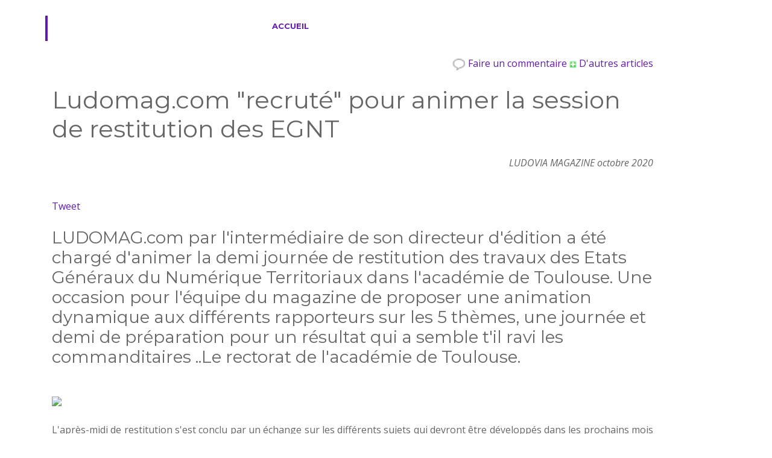

--- FILE ---
content_type: text/html; charset=ISO-8859-1
request_url: https://woomeet.me/4DACTION/voir_production_num/1/2/3/0/6922/Portail123/
body_size: 5218
content:
<!DOCTYPE html>
<html lang="fr">

<head>
  <meta charset="utf-8">
  <meta content="width=device-width, initial-scale=1.0" name="viewport">


<!-- Attention fonctionne avec Bootstrap 4.1-->
   
    <meta http-equiv="X-UA-Compatible" content="IE=edge">
    
    <!-- The above 3 meta tags *must* come first in the head; any other head content must come *after* these tags -->
    
    <meta name="author" content="">
    
<meta http-equiv="Content-Type" content="text/html; charset=iso-8859-1">
<meta name="robots" content="follow, all" />
<meta name="title" content="Ludomag.com &quot;recruté&quot; pour animer la session de restitution des EGNT | WOOMEET.ME" />
<meta name="language" content="fr" />
<meta name="description" content="Bienvenue sur le site d&#39;actualité des projets et activités de Woomeet, notre résultat de veille et les dernières nouveautés produits et services proposés. Vous pouvez vous rendre sur notre site &quot;corporate&quot; pour connaitre notre offre et notre savoir-faire, vous pouvez également vous inscrire à la Newsletter pour avoir régulièrement de nos nouvelles !">
<meta name="keywords" content="e-éducation , Ariège , stratégie digitale, réferencement web, intelligence territoriale, media sociaux">
<meta name="twitter:card" content="summary" />
<meta property= "og:title" content= "e-éducation : Ludomag.com &quot;recruté&quot; pour animer la session de restitution des EGNT"/>
<meta property= "og:type" content= "text/html" />
<meta property= "og:url" content= "http://woomeet.me/voir_production_num/1/2/5/0/6922/portail123/"/>

<meta property= "og:image" content= "http://woomeet.me/123/actu_6922.jpg"/>


<meta property= "og:description" content= "Bienvenue sur le site d&#39;actualité des projets et activités de Woomeet, notre résultat de veille et les dernières nouveautés produits et services proposés. Vous pouvez vous rendre sur notre site &quot;corporate&quot; pour connaitre notre offre et notre savoir-faire, vous pouvez également vous inscrire à la Newsletter pour avoir régulièrement de nos nouvelles !" />
<meta property= "og:site_name" content= "WOOMEET.ME by WOOMEET SAS" />


    <title>WOOMEET.ME by WOOMEET SAS</title>
<link rel="stylesheet" href="https://use.fontawesome.com/releases/v5.1.1/css/all.css" integrity="sha384-O8whS3fhG2OnA5Kas0Y9l3cfpmYjapjI0E4theH4iuMD+pLhbf6JI0jIMfYcK3yZ" crossorigin="anonymous">

  <!-- Favicons -->
  <link href="/assets-Biz/img/favicon.png" rel="icon">
  <link href="/assets-Biz/img/apple-touch-icon.png" rel="apple-touch-icon">
<link href="/Piper/assets/css/pe-icons.css" rel="stylesheet">

  <!-- Google Fonts -->
  <link href="https://fonts.googleapis.com/css?family=Open+Sans:300,300i,400,400i,700,700i|Montserrat:300,400,500,700" rel="stylesheet">

  <!-- Vendor CSS Files -->
  <link href="/assets-Biz/vendor/bootstrap/css/bootstrap.min.css" rel="stylesheet">
  <link href="/assets-Biz/vendor/font-awesome/css/font-awesome.min.css" rel="stylesheet">
  <link href="/assets-Biz/vendor/ionicons/css/ionicons.min.css" rel="stylesheet">
  <link href="/assets-Biz/vendor/animate.css/animate.min.css" rel="stylesheet">
  <link href="/assets-Biz/vendor/venobox/venobox.css" rel="stylesheet">
  <link href="/assets-Biz/vendor/owl.carousel/assets/owl.carousel.min.css" rel="stylesheet">

  <!-- Template Main CSS File -->
  <link href="/assets-Biz/css/style.css" rel="stylesheet">
<!-- Google recaptcha -->
   <script src="https://www.google.com/recaptcha/api.js" async defer></script>

  <!-- =======================================================
  * Template Name: BizPage - v2.0.0
  * Template URL: https://bootstrapmade.com/bizpage-bootstrap-business-template/
  * Author: BootstrapMade.com
  * License: https://bootstrapmade.com/license/
  ======================================================== -->
 <script>
  (function(i,s,o,g,r,a,m){i['GoogleAnalyticsObject']=r;i[r]=i[r]||function(){
  (i[r].q=i[r].q||[]).push(arguments)},i[r].l=1*new Date();a=s.createElement(o),
  m=s.getElementsByTagName(o)[0];a.async=1;a.src=g;m.parentNode.insertBefore(a,m)
  })(window,document,'script','//www.google-analytics.com/analytics.js','ga');

  ga('create', 'UA-48245662-1', 'woomeet.me');
  ga('send', 'pageview');

</script>
<!-- Google tag (gtag.js) -->
<script async src="https://www.googletagmanager.com/gtag/js?id=G-8RTJ472YBQ"></script>
<script>
  window.dataLayer = window.dataLayer || [];
  function gtag(){dataLayer.push(arguments);}
  gtag('js', new Date());

  gtag('config', 'G-8RTJ472YBQ');
</script>
</head>

<body>

  <!-- ======= Header ======= -->
  <header id="header">
    <div class="container-fluid">

      <div id="logo" class="pull-left">
        <h1><a href="/" class="scrollto">WOOMEET.ME</a></h1>
        <!-- Uncomment below if you prefer to use an image logo -->
        <!-- <a href="#intro"><img src="/assets-Biz/img/logo.png" alt=""></a>-->
      </div>

      <nav id="nav-menu-container">
        <ul class="nav-menu">
          <li class="menu-active"><a href="#intro">Accueil</a></li> 
          <li><a href="#services">Services</a></li>
          <li><a href="#portfolio">Ev&egrave;nements</a></li>
          <li><a href="#team">Membres</a></li>


          <li class="menu-has-children"><a href="">Nos Blogs</a>
            <ul>
 

              <li><a href="/blog/AZINAT">AZINAT.COM 2013-2026</a></li>
               

              <li><a href="/blog/http://www.ezeportal.com">WOOMEET.ME</a></li>
               

              <li><a href="/blog/X-MEDIALAB">X-MEDIALAB</a></li>
              
            </ul>
          </li>

          <li><a href="#contact">Contact</a></li>
<li><a href="/intranet">Se connecter</a></li>
        </ul>
      </nav><!-- #nav-menu-container -->
    </div>
  </header><!-- End Header -->
<!-- PAGE ACCUEIL
===========================================================================================-->


   
<section id="page">
      <div class="container">
<br/><br/><br/>
<h3><strong></strong></h3>

     <table width='90%'><tr><td><div align='right' ><a class='gris' href='/4DACTION/commentaire_actu/6922/Portail123/'> <img width='22' border='0' src='/images/ico-comment.gif'> Faire un commentaire  </a> <a class='gris' href='/4DACTION/voir_production/1/Portail123/'> <img border='0' src='/voir_plus.jpg'> D'autres articles </a><br/><br/></div><div><H1 class='bonjour'>Ludomag.com "recruté" pour animer la session de restitution des EGNT</H1></div><div align='right'><em>LUDOVIA MAGAZINE octobre 2020</em></div><br/><br/>
<script src="http://platform.linkedin.com/in.js" type="text/javascript"></script>
<script type="IN/Share" data-counter="right"></script><script type="text/javascript" src="http://platform.twitter.com/widgets.js"></script><a href="http://twitter.com/share" class="twitter-share-button" data-count="horizontal" data-via="ariege_eco" data-lang="fr">Tweet</a><br/><div class="fb-like" data-href="http://woomeet.me/voir_production_num/1/2/5/0/6922/portail123/" data-layout="button_count" data-action="like" data-show-faces="false" data-share="true"></div>
<br/><H3>LUDOMAG.com par l'intermédiaire de son directeur d'édition a été chargé d'animer la demi journée de restitution des travaux des Etats Généraux du Numérique Territoriaux dans l'académie de Toulouse. Une occasion pour l'équipe du magazine de proposer une animation dynamique aux différents rapporteurs sur les 5 thèmes, une journée et demi de préparation pour un résultat qui a semble t'il ravi les commanditaires ..Le rectorat de l'académie de Toulouse.</H3><br/><div><img src='/123/actu_6922.jpg'  class='img-fluid' ></div><div class='Article_actu' align='justify'><br/>L'après-midi de restitution s'est conclu par un échange sur les différents sujets qui devront être développés dans les prochains mois dans l'académie de Toulouse avec Mostafa Fourar recteur de l'académie de Toulouse et sur les propositions qui devront être remontées au plan "régional" (Occitanie) et ensuite national pour nourrir la réflexion des Etats Généraux du Numérique qui auront lieu à Poitiers les 4 et 5 novembre prochain.</div><br/><div align='right' class='gris'>Plus d'infos sur : <a target='_blank' class='marron' href='https://www.ludomag.com/2020/10/13/une-restitution-en-mode-pechakucha/'>https://www.ludomag.com/2020/10/13/une-restitution</a></div><div><br/>
<script src="http://platform.linkedin.com/in.js" type="text/javascript"></script>
<script type="IN/Share" data-counter="right"></script><script type="text/javascript" src="http://platform.twitter.com/widgets.js"></script><a href="http://twitter.com/share" class="twitter-share-button" data-count="horizontal" data-via="ariege_eco" data-lang="fr">Tweet</a><br/><div class="fb-like" data-href="http://woomeet.me/voir_production_num/1/2/5/0/6922/portail123/" data-layout="button_count" data-action="like" data-show-faces="false" data-share="true"></div>
<br/></div><br/><div align='left' class="gris"><u>Autres articles récents sur le même thème</u> :<ul class="menuarchives"><li><a  class='menustructure' href='/4DACTION/voir_production_num/1/2/3/10/7794/Portail123/' >LUDOMAG réalise une video à l'occasion du sommet mondial sur l'I.A. </a> </li><li><a  class='menustructure' href='/4DACTION/voir_production_num/1/2/3/0/7792/Portail123/' >LUDOMAG partenaire des coups de coeur des "projets de territoires" à LUDOVIA#21 </a> </li><li><a  class='menustructure' href='/4DACTION/voir_production_num/1/2/3/10/7790/Portail123/' >LUDOMAG ouvre la saison 2 des  LUDOVIALES </a> </li><li><a  class='menustructure' href='/4DACTION/voir_production_num/1/2/3/0/7788/Portail123/' >WOOMEET fête les 20 ans de LUDOVIA </a> </li><li><a  class='menustructure' href='/4DACTION/voir_production_num/1/2/3/10/7787/Portail123/' >LUDOMAG partenaire de la cinquième édition du KED en 2023 </a> </li><li><a  class='menustructure' href='/4DACTION/voir_production_num/1/2/3/0/7786/Portail123/' >Saison 3 en construction pour le podcast de Ludomag </a> </li><li><a  class='menustructure' href='/4DACTION/voir_production_num/1/2/3/0/7750/Portail123/' >Gestion des directs et interviews en "LIVE" pour LUDOMAG à LUDOVIA#BE </a> </li></li></div><br/><div class='petitnoir'>Posté le 19/11/2020 par <a href="/4DACTION/voir_utilisateur_num/1/2/3/30/Portail123/">Eric Fourcaud</a> <br/><a class='label label-default' href='/4DACTION/voir_theme_actus/1/2/Portail123/'>e-éducation</a> <span class='label label-info'>Ariège</span> - fiche lue <span class='badge'>3461 fois</span></div></td></tr></table><br/><br/>
</div>
</section>
</div>
          
  <!-- ======= Footer ======= -->
  <footer id="footer">
    <div class="footer-top">
      <div class="container">
        <div class="row">

          <div class="col-lg-3 col-md-6 footer-info">
            <h3>WOOMEET SAS</h3>
            <p>Animation de Communautés &amp; Territoires numériques</p>
<p><strong>SIRET</strong> 511 220 964 00049</p>
          </div>

          <div class="col-lg-3 col-md-6 footer-links">
            <h4>Informations l&eacute;gales</h4>
            <ul>
              <li><i class="ion-ios-arrow-right"></i> <a href="/politique_cookies/"> Cookies </a></li>
              <li><i class="ion-ios-arrow-right"></i> <a href="/politique_confidentialite/">Politique de confidentialit&eacute;</a></li>
              <li><i class="ion-ios-arrow-right"></i> <a href="/mentions_legales/">Mentions L&eacute;gales</a></li>
                         </ul>
          </div>

          <div class="col-lg-3 col-md-6 footer-contact">
            <h4>Nous trouver</h4>
            <p>
              WOOMEET SAS <br>
              2 Bis rue de la Coume d&#39;Or<br>
              66760 LATOUR-DE-CAROL <br>
              <strong>Tel </strong> +33(0)9 61 38 79 51<br>
              <strong>Email </strong> contact@woomeet.com<br>
            </p>

            <div class="social-links">
              <a href="#http://twitter.com/woomeet" class="twitter"><i class="fa fa-twitter"></i></a>
              <a href="https://www.facebook.com/XMotionLab/" class="facebook"><i class="fa fa-facebook"></i></a>
              <a href="#" class="instagram"><i class="fa fa-instagram"></i></a>
              <a href="https://www.youtube.com/channel/UC3ex_OTl6NNAxcFwcyw7kjQ" class="google-plus"><i class="fa fa-youtube"></i></a>
              <a href="https://www.linkedin.com/company/667765" class="linkedin"><i class="fa fa-linkedin"></i></a>
            </div>

          </div>

          <div class="col-lg-3 col-md-6 footer-newsletter">
            <h4>Nos Activit&eacute;s</h4>
            <p> 

				      
<Font size='5'><a class='cloud' href='/4DACTION/voir_theme_actus/1/2/Portail123/'>e-éducation</a></font> <Font size='7'><a class='cloud' href='/4DACTION/voir_theme_actus/1/9/Portail123/'>Azinat.com</a></font> <Font size='5'><a class='cloud' href='/4DACTION/voir_theme_actus/1/21/Portail123/'>X-MEDIALAB</a></font> 
</p>
            
          </div>

        </div>
      </div>
    </div>

    <div class="container">
      <div class="copyright">
       &copy; 2020 - Site g&eacute;r&eacute; sur la plateforme WOOMEET.ME by <strong>WOOMEET SAS</strong>. Tous droits R&eacute;serv&eacute;s
      </div>
      <div class="credits">
        
         Design inspired by <a href="https://bootstrapmade.com/">BootstrapMade</a>
      </div>
    </div>
  </footer><!-- End Footer -->

  <a href="#" class="back-to-top"><i class="fa fa-chevron-up"></i></a>
  <!-- Uncomment below i you want to use a preloader -->
  <!-- <div id="preloader"></div> -->

  <!-- Vendor JS Files -->
  <script src="/assets-Biz/vendor/jquery/jquery.min.js"></script>
  <script src="/assets-Biz/vendor/bootstrap/js/bootstrap.bundle.min.js"></script>
  <script src="/assets-Biz/vendor/jquery.easing/jquery.easing.min.js"></script>
  <script src="/assets-Biz/vendor/php-email-form/validate.js"></script>
  <script src="/assets-Biz/vendor/wow/wow.min.js"></script>
  <script src="/assets-Biz/vendor/waypoints/jquery.waypoints.min.js"></script>
  <script src="/assets-Biz/vendor/counterup/counterup.min.js"></script>
  <script src="/assets-Biz/vendor/isotope-layout/isotope.pkgd.min.js"></script>
  <script src="/assets-Biz/vendor/venobox/venobox.min.js"></script>
  <script src="/assets-Biz/vendor/owl.carousel/owl.carousel.min.js"></script>
  <script src="/assets-Biz/vendor/superfish/superfish.min.js"></script>
  <script src="/assets-Biz/vendor/hoverIntent/hoverIntent.js"></script>
  <script src="/assets-Biz/vendor/jquery-touchswipe/jquery.touchSwipe.min.js"></script>

  <!-- Template Main JS File -->
  <script src="/assets-Biz/js/main.js"></script>

</body>

</html>

--- FILE ---
content_type: application/javascript
request_url: https://woomeet.me/assets-Biz/js/main.js
body_size: 2425
content:
/**
* Template Name: BizPage - v2.0.0
* Template URL: https://bootstrapmade.com/bizpage-bootstrap-business-template/
* Author: BootstrapMade.com
* License: https://bootstrapmade.com/license/
*/
(function($) {
  "use strict";

  // Preloader
  $(window).on('load', function() {
    if ($('#preloader').length) {
      $('#preloader').delay(100).fadeOut('slow', function() {
        $(this).remove();
      });
    }
  });

  // Back to top button
  $(window).scroll(function() {
    if ($(this).scrollTop() > 100) {
      $('.back-to-top').fadeIn('slow');
    } else {
      $('.back-to-top').fadeOut('slow');
    }
  });
  $('.back-to-top').click(function() {
    $('html, body').animate({
      scrollTop: 0
    }, 1500, 'easeInOutExpo');
    return false;
  });

  // Initiate the wowjs animation library
  new WOW().init();

  // Initiate superfish on nav menu
  $('.nav-menu').superfish({
    animation: {
      opacity: 'show'
    },
    speed: 400
  });

  // Mobile Navigation
  if ($('#nav-menu-container').length) {
    var $mobile_nav = $('#nav-menu-container').clone().prop({
      id: 'mobile-nav'
    });
    $mobile_nav.find('> ul').attr({
      'class': '',
      'id': ''
    });
    $('body').append($mobile_nav);
    $('body').prepend('<button type="button" id="mobile-nav-toggle"><i class="fa fa-bars"></i></button>');
    $('body').append('<div id="mobile-body-overly"></div>');
    $('#mobile-nav').find('.menu-has-children').prepend('<i class="fa fa-chevron-down"></i>');

    $(document).on('click', '.menu-has-children i', function(e) {
      $(this).next().toggleClass('menu-item-active');
      $(this).nextAll('ul').eq(0).slideToggle();
      $(this).toggleClass("fa-chevron-up fa-chevron-down");
    });

    $(document).on('click', '#mobile-nav-toggle', function(e) {
      $('body').toggleClass('mobile-nav-active');
      $('#mobile-nav-toggle i').toggleClass('fa-times fa-bars');
      $('#mobile-body-overly').toggle();
    });

    $(document).click(function(e) {
      var container = $("#mobile-nav, #mobile-nav-toggle");
      if (!container.is(e.target) && container.has(e.target).length === 0) {
        if ($('body').hasClass('mobile-nav-active')) {
          $('body').removeClass('mobile-nav-active');
          $('#mobile-nav-toggle i').toggleClass('fa-times fa-bars');
          $('#mobile-body-overly').fadeOut();
        }
      }
    });
  } else if ($("#mobile-nav, #mobile-nav-toggle").length) {
    $("#mobile-nav, #mobile-nav-toggle").hide();
  }

  // Header scroll class
  $(window).scroll(function() {
    if ($(this).scrollTop() > 100) {
      $('#header').addClass('header-scrolled');
    } else {
      $('#header').removeClass('header-scrolled');
    }
  });

  if ($(window).scrollTop() > 100) {
    $('#header').addClass('header-scrolled');
  }

  // Smooth scroll for the menu and links with .scrollto classes
  $('.nav-menu a, #mobile-nav a, .scrollto').on('click', function() {
    if (location.pathname.replace(/^\//, '') == this.pathname.replace(/^\//, '') && location.hostname == this.hostname) {
      var target = $(this.hash);
      if (target.length) {
        var top_space = 0;

        if ($('#header').length) {
          top_space = $('#header').outerHeight();

          if (!$('#header').hasClass('header-scrolled')) {
            top_space = top_space - 20;
          }
        }

        $('html, body').animate({
          scrollTop: target.offset().top - top_space
        }, 1500, 'easeInOutExpo');

        if ($(this).parents('.nav-menu').length) {
          $('.nav-menu .menu-active').removeClass('menu-active');
          $(this).closest('li').addClass('menu-active');
        }

        if ($('body').hasClass('mobile-nav-active')) {
          $('body').removeClass('mobile-nav-active');
          $('#mobile-nav-toggle i').toggleClass('fa-times fa-bars');
          $('#mobile-body-overly').fadeOut();
        }
        return false;
      }
    }
  });

  // Navigation active state on scroll
  var nav_sections = $('section');
  var main_nav = $('.nav-menu, #mobile-nav');
  var main_nav_height = $('#header').outerHeight();

  $(window).on('scroll', function() {
    var cur_pos = $(this).scrollTop();

    nav_sections.each(function() {
      var top = $(this).offset().top - main_nav_height,
        bottom = top + $(this).outerHeight();

      if (cur_pos >= top && cur_pos <= bottom) {
        main_nav.find('li').removeClass('menu-active menu-item-active');
        main_nav.find('a[href="#' + $(this).attr('id') + '"]').parent('li').addClass('menu-active menu-item-active');
      }
    });
  });

  // Intro carousel
  var introCarousel = $(".carousel");
  var introCarouselIndicators = $(".carousel-indicators");
  introCarousel.find(".carousel-inner").children(".carousel-item").each(function(index) {
    (index === 0) ?
    introCarouselIndicators.append("<li data-target='#introCarousel' data-slide-to='" + index + "' class='active'></li>"):
      introCarouselIndicators.append("<li data-target='#introCarousel' data-slide-to='" + index + "'></li>");

    $(this).css("background-image", "url('" + $(this).children('.carousel-background').children('img').attr('src') + "')");
    $(this).children('.carousel-background').remove();
  });

  $(".carousel").swipe({
    swipe: function(event, direction, distance, duration, fingerCount, fingerData) {
      if (direction == 'left') $(this).carousel('next');
      if (direction == 'right') $(this).carousel('prev');
    },
    allowPageScroll: "vertical"
  });

  // Skills section
  $('#skills').waypoint(function() {
    $('.progress .progress-bar').each(function() {
      $(this).css("width", $(this).attr("aria-valuenow") + '%');
    });
  }, {
    offset: '80%'
  });

  // jQuery counterUp (used in Facts section)
  $('[data-toggle="counter-up"]').counterUp({
    delay: 10,
    time: 1000
  });

  // Porfolio isotope and filter
  var portfolioIsotope = $('.portfolio-container').isotope({
    itemSelector: '.portfolio-item',
    layoutMode: 'fitRows'
  });

  $('#portfolio-flters li').on('click', function() {
    $("#portfolio-flters li").removeClass('filter-active');
    $(this).addClass('filter-active');

    portfolioIsotope.isotope({
      filter: $(this).data('filter')
    });
  });

  // Initiate venobox (lightbox feature used in portofilo)
  $(document).ready(function() {
    $('.venobox').venobox();
  });

  // Clients carousel (uses the Owl Carousel library)
  $(".clients-carousel").owlCarousel({
    autoplay: true,
    dots: true,
    loop: true,
    responsive: {
      0: {
        items: 2
      },
      768: {
        items: 4
      },
      900: {
        items: 6
      }
    }
  });

  // Testimonials carousel (uses the Owl Carousel library)
  $(".testimonials-carousel").owlCarousel({
    autoplay: true,
    dots: true,
    loop: true,
    items: 1
  });

})(jQuery);